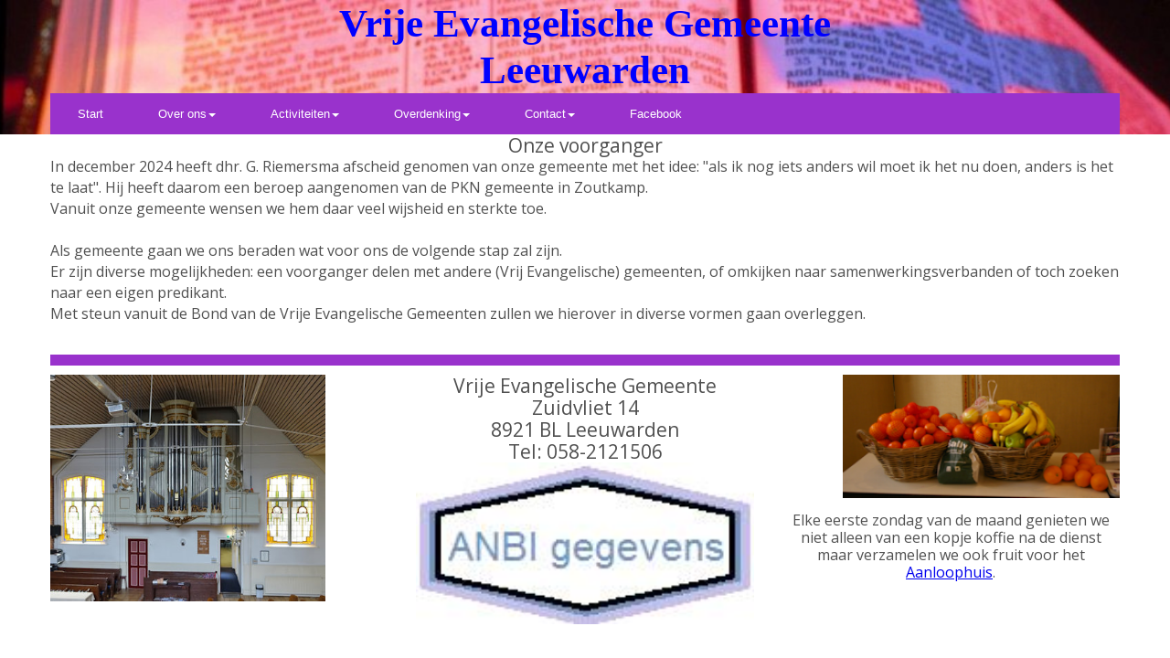

--- FILE ---
content_type: text/html; charset=UTF-8
request_url: https://www.veg-leeuwarden.nl/Voorganger.php
body_size: 10916
content:
<!doctype html>
<html>
<head>
<meta charset="utf-8">
<title>Vrije Evangelische Gemeente Leeuwarden</title>
<meta name="description" content="De Vrije Evangelische Gemeente heeft al sinds 1858 hierin haar eigen plaats in het Leeuwarder kerkelijk landschap. Ze wil een open en gastvrije gemeente zijn. Ze is verbonden met andere kerkgenootschappen in Leeuwarden via de oecumene en met andere Vrije Evangelische Gemeenten in Nederland via de Bond van Vrije Evangelische Gemeenten.
">
<meta name="keywords" content="kerk, vrije evangelische gemeente, christelijk, leeuwarden, protestants, religie, religieus, zending, zendingskerk, zendingsgemeente, zuidvliet, predikant, voorganger, gastvrij, psalmen, gezangen, opwekking, nieuwe liedbundel, bijbel">
<meta name="author" content="H. Wiersma">
<meta name="generator" content="WYSIWYG Web Builder 20 - https://www.wysiwygwebbuilder.com">
<meta name="viewport" content="width=device-width, initial-scale=1.0">
<link href="VegLwd.ico" rel="shortcut icon" type="image/x-icon">
<link href="https://fonts.googleapis.com/css2?family=Open+Sans:wdth,wght@75..100,300..800&400,400&subset=latin&display=swap" rel="stylesheet">
<link href="VegLeeuwarden.css" rel="stylesheet">
<link href="Voorganger.css" rel="stylesheet">
<link rel="stylesheet" href="./../luxcal/css/css_sbar.php">
<script src="./../luxcal/common/toolbox.js"></script>
</head>
<body>
   <div id="container">
   </div>
   <div id="wb_LayoutGrid1">
      <div id="LayoutGrid1">
         <div class="row">
            <div class="col-1">
               <div id="wb_Text1" class="h1">
                  <h1>Vrije Evangelische Gemeente<br>Leeuwarden</h1>
               </div>
               <nav id="wb_ResponsiveMenu1">
                  <label class="toggle" for="ResponsiveMenu1-submenu" id="ResponsiveMenu1-title">Menu<span id="ResponsiveMenu1-icon"><span>&nbsp;</span><span>&nbsp;</span><span>&nbsp;</span></span></label>
                  <input type="checkbox" id="ResponsiveMenu1-submenu">
                  <ul class="ResponsiveMenu1" id="ResponsiveMenu1" role="menu">
                     <li role="menuitem"><a href="./index.php" class="nav-link">Start</a></li>
                     <li role="menuitem">
                        <label for="ResponsiveMenu1-submenu-0" class="toggle">Over&nbsp;ons<span class="arrow-down"></span></label>
                        <a href="javascript:void(0)" class="nav-link">Over&nbsp;ons<span class="arrow-down"></span></a>
                        <input type="checkbox" id="ResponsiveMenu1-submenu-0">
                        <ul role="menu">
                           <li role="menuitem"><a href="./Geschiedenis.php" class="nav-link">Geschiedenis</a></li>
                           <li role="menuitem"><a href="./Voorganger.php" class="nav-link">Voorganger</a></li>
                           <li role="menuitem"><a href="./Orgel.php" class="nav-link">Het&nbsp;orgel</a></li>
                        </ul>
                     </li>
                     <li role="menuitem">
                        <label for="ResponsiveMenu1-submenu-1" class="toggle">Activiteiten<span class="arrow-down"></span></label>
                        <a href="javascript:void(0)" class="nav-link">Activiteiten<span class="arrow-down"></span></a>
                        <input type="checkbox" id="ResponsiveMenu1-submenu-1">
                        <ul role="menu">
                           <li role="menuitem"><a href="./kerkdiensten.php" class="nav-link">Kerkdiensten</a></li>
                           <li role="menuitem"><a href="./VEJO_club.php" class="nav-link">VEJO&nbsp;club</a></li>
                           <li role="menuitem"><a href="./kindernevendienst.php" class="nav-link">Kindernevendienst</a></li>
                           <li role="menuitem"><a href="./gospelkoor.php" class="nav-link">Gospelkoor</a></li>
                           <li role="menuitem"><a href="./vrouwenclub.php" class="nav-link">Middagvrouwenclub</a></li>
                           <li role="menuitem"><a href="./gespreksgroepen.php" class="nav-link">Gespreksgroepen</a></li>
                           <li role="menuitem"><a href="./Tijd_om_te_stralen.php" class="nav-link">Tijd&nbsp;om&nbsp;te&nbsp;stralen</a></li>
                        </ul>
                     </li>
                     <li role="menuitem">
                        <label for="ResponsiveMenu1-submenu-2" class="toggle">Overdenking<span class="arrow-down"></span></label>
                        <a href="javascript:void(0)" class="nav-link">Overdenking<span class="arrow-down"></span></a>
                        <input type="checkbox" id="ResponsiveMenu1-submenu-2">
                        <ul role="menu">
                           <li role="menuitem"><a href="./november.php" class="nav-link">November&nbsp;2025</a></li>
                           <li role="menuitem"><a href="./oktober.php" class="nav-link">Oktober&nbsp;2025</a></li>
                           <li role="menuitem"><a href="./september.php" class="nav-link">september&nbsp;2025</a></li>
                           <li role="menuitem"><a href="./juli.php" class="nav-link">Juli/augustus&nbsp;2025</a></li>
                           <li role="menuitem"><a href="./juni.php" class="nav-link">Juni&nbsp;2025</a></li>
                           <li role="menuitem"><a href="./mei.php" class="nav-link">Mei&nbsp;2025</a></li>
                           <li role="menuitem"><a href="./april.php" class="nav-link">April&nbsp;2025</a></li>
                           <li role="menuitem"><a href="./maart.php" class="nav-link">Maart&nbsp;2025</a></li>
                           <li role="menuitem"><a href="./februari.php" class="nav-link">Februari&nbsp;2025</a></li>
                           <li role="menuitem"><a href="./januari.php" class="nav-link">Januari&nbsp;2025</a></li>
                           <li role="menuitem"><a href="./december.php" class="nav-link">December&nbsp;2024</a></li>
                        </ul>
                     </li>
                     <li role="menuitem">
                        <label for="ResponsiveMenu1-submenu-3" class="toggle">Contact<span class="arrow-down"></span></label>
                        <a href="javascript:void(0)" class="nav-link">Contact<span class="arrow-down"></span></a>
                        <input type="checkbox" id="ResponsiveMenu1-submenu-3">
                        <ul role="menu">
                           <li role="menuitem"><a href="./secretaris.php" class="nav-link">Secretaris</a></li>
                           <li role="menuitem"><a href="./penningmeester.php" class="nav-link">Penningmeester</a></li>
                           <li role="menuitem"><a href="./contactvoorganger.php" class="nav-link">Voorganger</a></li>
                           <li role="menuitem"><a href="./ledenadministratie.php" class="nav-link">Ledenadministratie</a></li>
                           <li role="menuitem"><a href="./beheerder.php" class="nav-link">Beheerder</a></li>
                           <li role="menuitem"><a href="./route.html" title="Route naar de kerk" class="nav-link">Route</a></li>
                           <li role="menuitem"><a href="https://veg-leeuwarden.nl/luxcal/" class="nav-link">Planner&nbsp;(log&nbsp;in)</a></li>
                        </ul>
                     </li>
                     <li role="menuitem"><a href="https://www.facebook.com/vegleeuwarden/" class="nav-link">Facebook</a></li>
                  </ul>
               </nav>
            </div>
         </div>
      </div>
   </div>
   <div id="wb_LayoutGrid3">
      <div id="LayoutGrid3">
         <div class="row">
            <div class="col-1">
               <div id="wb_Text4" class="Groot_C">
                  <span class="Groot_C">Onze voorganger</span>
               </div>
            </div>
         </div>
      </div>
   </div>
   <div id="wb_LayoutGrid4">
      <div id="LayoutGrid4">
         <div class="row">
            <div class="col-1">
               <div id="wb_Text5" class="Standaard_L">
                  <p><span class="Standaard_L">In december 2024 heeft dhr. G. Riemersma afscheid genomen van onze gemeente met het idee: "als ik nog iets anders wil moet ik het nu doen, anders is het te laat". Hij heeft daarom een beroep aangenomen van de PKN gemeente in Zoutkamp.</span></p>
                  <p><span class="Standaard_L">Vanuit onze gemeente wensen we hem daar veel wijsheid en sterkte toe.</span></p>
                  <br>
                  <p><span class="Standaard_L">Als gemeente gaan we ons beraden wat voor ons de volgende stap zal zijn.</span></p>
                  <p><span class="Standaard_L">Er zijn diverse mogelijkheden: een voorganger delen met andere (Vrij Evangelische) gemeenten, of omkijken naar samenwerkingsverbanden of toch zoeken naar een eigen predikant.</span></p>
                  <p><span class="Standaard_L">Met steun vanuit de Bond van de Vrije Evangelische Gemeenten zullen we hierover in diverse vormen gaan overleggen.</span></p>
                  <br>
               </div>
            </div>
         </div>
      </div>
   </div>
   <div id="wb_Divider1">
      <div id="Divider1-overlay"></div>
      <div id="Divider1">
         <div class="row">
            <div class="col-1">
               <hr id="DividerLine1">
            </div>
         </div>
      </div>
   </div>
   <div id="wb_LayoutGrid2">
      <div id="LayoutGrid2">
         <div class="row">
            <div class="col-1">
               <div id="wb_Image2">
                  <img src="images/Front vanaf de galerij c.jpg" id="Image2" alt="" width="301" height="248">
               </div>
            </div>
            <div class="col-2">
               <div id="wb_Text3">
                  <span class="Groot_C">Vrije Evangelische Gemeente<br>Zuidvliet 14<br>8921 BL Leeuwarden<br>Tel: 058-2121506</span>
               </div>
               <div id="wb_Image4">
                  <a href="./2024-ANBI-transparantie-gegevens-VEGemeente-Leeuwarden.pdf"><img src="images/hl3mda7lop.jpg" id="Image4" alt="" width="303" height="145"></a>
               </div>
            </div>
            <div class="col-3">
               <div id="wb_Image3">
                  <img src="images/Fruit.png" id="Image3" alt="" width="303" height="135">
               </div>
               <div id="wb_Text2">
                  <span style="color:#000000;font-family:'MS Sans Serif';font-size:13px;"><br></span><span class="Standaard_C">Elke eerste zondag van de maand genieten we niet alleen van een kopje koffie na de dienst maar verzamelen we ook fruit voor het <a href="https://aanloophuisleeuwarden.nl/" target="_blank">Aanloophuis</a>.</span>
               </div>
            </div>
         </div>
      </div>
   </div>
</body>
</html>

--- FILE ---
content_type: text/css
request_url: https://www.veg-leeuwarden.nl/VegLeeuwarden.css
body_size: 19993
content:
h1, .h1
{
   font-family: Georgia;
   font-weight: bold;
   font-size: 43px;
   text-align: center;
   text-decoration: none;
   color: #0000FF;
   --color: #0000FF;
   background-color: transparent;
   margin: 20px 0 10px 0;
   padding: 0 0 0 0;
   display: inline;
}
h2, .h2
{
   font-family: Arial;
   font-weight: bold;
   font-size: 27px;
   text-decoration: none;
   color: #000000;
   --color: #000000;
   background-color: transparent;
   margin: 0 0 0 0;
   padding: 0 0 0 0;
   display: inline;
}
h3, .h3
{
   font-family: Arial;
   font-weight: bold;
   font-size: 24px;
   text-decoration: none;
   color: #000000;
   --color: #000000;
   background-color: transparent;
   margin: 0 0 0 0;
   padding: 0 0 0 0;
   display: inline;
}
h4, .h4
{
   font-family: Arial;
   font-weight: bold;
   font-size: 21px;
   font-style: italic;
   text-decoration: none;
   color: #000000;
   --color: #000000;
   background-color: transparent;
   margin: 0 0 0 0;
   padding: 0 0 0 0;
   display: inline;
}
h5, .h5
{
   font-family: Arial;
   font-weight: bold;
   font-size: 19px;
   text-decoration: none;
   color: #000000;
   --color: #000000;
   background-color: transparent;
   margin: 0 0 0 0;
   padding: 0 0 0 0;
   display: inline;
}
h6, .h6
{
   font-family: Arial;
   font-weight: bold;
   font-size: 16px;
   text-decoration: none;
   color: #000000;
   --color: #000000;
   background-color: transparent;
   margin: 0 0 0 0;
   padding: 0 0 0 0;
   display: inline;
}
.CustomStyle
{
   font-family: "Courier New";
   font-weight: bold;
   font-size: 16px;
   text-decoration: none;
   color: #2E74B5;
   --color: #2E74B5;
   background-color: transparent;
}
.Standaard_L
{
   font-family: "Open Sans";
   font-weight: 400;
   font-weight: 400;
   font-weight: normal;
   font-size: 16px;
   font-style: normal;
   text-align: left;
   text-decoration: none;
   color: #505050;
   --color: #505050;
   background-color: transparent;
}
.Standaard_C
{
   font-family: "Open Sans";
   font-weight: 400;
   font-weight: 400;
   font-weight: normal;
   font-size: 16px;
   font-style: normal;
   text-align: center;
   text-decoration: none;
   color: #505050;
   --color: #505050;
   background-color: transparent;
}
.Standaard_R
{
   font-family: "Open Sans";
   font-weight: 400;
   font-weight: 400;
   font-weight: normal;
   font-size: 16px;
   font-style: normal;
   text-align: right;
   text-decoration: none;
   color: #505050;
   --color: #505050;
   background-color: transparent;
}
.Groot_L
{
   font-family: "Open Sans";
   font-weight: 400;
   font-weight: 400;
   font-weight: 400;
   font-size: 21px;
   text-align: left;
   text-decoration: none;
   color: #505050;
   --color: #505050;
   background-color: transparent;
}
.Groot_C
{
   font-family: "Open Sans";
   font-weight: 400;
   font-weight: 400;
   font-weight: 400;
   font-size: 21px;
   text-align: center;
   text-decoration: none;
   color: #505050;
   --color: #505050;
   background-color: transparent;
}
.Groot_R
{
   font-family: "Open Sans";
   font-weight: 400;
   font-weight: 400;
   font-weight: 400;
   font-size: 21px;
   text-align: right;
   text-decoration: none;
   color: #505050;
   --color: #505050;
   background-color: transparent;
}
.Standaard_LB
{
   font-family: "Open Sans";
   font-weight: 400;
   font-weight: 400;
   font-weight: 400;
   font-size: 16px;
   text-align: left;
   text-decoration: none;
   color: #505050;
   --color: #505050;
   background-color: transparent;
}
.Standaard_CB
{
   font-family: "Open Sans";
   font-weight: 400;
   font-weight: 400;
   font-weight: 400;
   font-size: 16px;
   text-align: center;
   text-decoration: none;
   color: #505050;
   --color: #505050;
   background-color: transparent;
}
.Standaard_RB
{
   font-family: "Open Sans";
   font-weight: 400;
   font-weight: 400;
   font-weight: 400;
   font-size: 16px;
   text-align: right;
   text-decoration: none;
   color: #505050;
   --color: #505050;
   background-color: transparent;
}
.Standaard_LI
{
   font-family: "Open Sans";
   font-weight: 400;
   font-weight: 400;
   font-weight: normal;
   font-size: 16px;
   font-style: italic;
   text-align: left;
   text-decoration: none;
   color: #505050;
   --color: #505050;
   background-color: transparent;
}
.Standaard_CI
{
   font-family: "Open Sans";
   font-weight: 400;
   font-weight: 400;
   font-weight: normal;
   font-size: 16px;
   font-style: italic;
   text-align: center;
   text-decoration: none;
   color: #505050;
   --color: #505050;
   background-color: transparent;
}
.Standaard_RI
{
   font-family: "Open Sans";
   font-weight: 400;
   font-weight: 400;
   font-weight: normal;
   font-size: 16px;
   font-style: italic;
   text-align: right;
   text-decoration: none;
   color: #505050;
   --color: #505050;
   background-color: transparent;
}
.Knop_formulier
{
   font-family: "Open Sans";
   font-weight: 400;
   font-weight: 400;
   font-weight: normal;
   font-size: 16px;
   font-style: normal;
   text-align: center;
   text-decoration: none;
   color: #FFC0CB;
   --color: #FFC0CB;
   background-color: #9932CC;
   --background-color: rgba(153,50,204,1.00);
   border: 3px solid #9932CC;
   --border-color: #9932CC;
   border-radius: 5px;
}
.formtekst
{
   font-family: "Open Sans";
   font-weight: 400;
   font-weight: 400;
   font-weight: normal;
   font-size: 16px;
   font-style: normal;
   text-align: left;
   text-decoration: none;
   color: #505050;
   --color: #505050;
   background-color: #FFFFFF;
   --background-color: rgba(255,255,255,1.00);
   border: 1px solid #BA55D3;
   --border-color: #BA55D3;
   border-radius: 2px;
}
.Woonkamer
{
   font-family: Arial;
   font-weight: bold;
   font-size: 27px;
   text-align: center;
   text-decoration: none;
   color: #FFA500;
   --color: #FFA500;
   background-color: transparent;
}
@media only screen and (min-width: 800px) and (max-width: 999px)
{
h1, .h1
{
   font-family: Georgia;
   font-weight: bold;
   font-size: 29px;
   text-align: center;
   text-decoration: none;
   color: #0000FF;
   --color: #0000FF;
   background-color: transparent;
   margin: 20px 0 10px 0;
   padding: 0 0 0 0;
   display: inline;
}
.Standaard_L
{
   font-family: "Open Sans";
   font-weight: 400;
   font-weight: 400;
   font-weight: normal;
   font-size: 15px;
   font-style: normal;
   text-align: left;
   text-decoration: none;
   color: #505050;
   --color: #505050;
   background-color: transparent;
}
.Standaard_C
{
   font-family: "Open Sans";
   font-weight: 400;
   font-weight: 400;
   font-weight: normal;
   font-size: 15px;
   font-style: normal;
   text-align: center;
   text-decoration: none;
   color: #505050;
   --color: #505050;
   background-color: transparent;
}
.Standaard_R
{
   font-family: "Open Sans";
   font-weight: 400;
   font-weight: 400;
   font-weight: normal;
   font-size: 15px;
   font-style: normal;
   text-align: right;
   text-decoration: none;
   color: #505050;
   --color: #505050;
   background-color: transparent;
}
.Groot_L
{
   font-family: "Open Sans";
   font-weight: 400;
   font-weight: 400;
   font-weight: 400;
   font-size: 19px;
   text-align: left;
   text-decoration: none;
   color: #505050;
   --color: #505050;
   background-color: transparent;
}
.Groot_C
{
   font-family: "Open Sans";
   font-weight: 400;
   font-weight: 400;
   font-weight: 400;
   font-size: 19px;
   text-align: center;
   text-decoration: none;
   color: #505050;
   --color: #505050;
   background-color: transparent;
}
.Groot_R
{
   font-family: "Open Sans";
   font-weight: 400;
   font-weight: 400;
   font-weight: 400;
   font-size: 19px;
   text-align: right;
   text-decoration: none;
   color: #505050;
   --color: #505050;
   background-color: transparent;
}
.Standaard_LB
{
   font-family: "Open Sans";
   font-weight: 400;
   font-weight: 400;
   font-weight: 400;
   font-size: 15px;
   text-align: left;
   text-decoration: none;
   color: #505050;
   --color: #505050;
   background-color: transparent;
}
.Standaard_CB
{
   font-family: "Open Sans";
   font-weight: 400;
   font-weight: 400;
   font-weight: 400;
   font-size: 15px;
   text-align: center;
   text-decoration: none;
   color: #505050;
   --color: #505050;
   background-color: transparent;
}
.Standaard_RB
{
   font-family: "Open Sans";
   font-weight: 400;
   font-weight: 400;
   font-weight: 400;
   font-size: 15px;
   text-align: right;
   text-decoration: none;
   color: #505050;
   --color: #505050;
   background-color: transparent;
}
.Standaard_LI
{
   font-family: "Open Sans";
   font-weight: 400;
   font-weight: 400;
   font-weight: normal;
   font-size: 15px;
   font-style: italic;
   text-align: left;
   text-decoration: none;
   color: #505050;
   --color: #505050;
   background-color: transparent;
}
.Standaard_CI
{
   font-family: "Open Sans";
   font-weight: 400;
   font-weight: 400;
   font-weight: normal;
   font-size: 15px;
   font-style: italic;
   text-align: center;
   text-decoration: none;
   color: #505050;
   --color: #505050;
   background-color: transparent;
}
.Standaard_RI
{
   font-family: "Open Sans";
   font-weight: 400;
   font-weight: 400;
   font-weight: normal;
   font-size: 15px;
   font-style: italic;
   text-align: right;
   text-decoration: none;
   color: #505050;
   --color: #505050;
   background-color: transparent;
}
.Knop_formulier
{
   font-family: "Open Sans";
   font-weight: 400;
   font-weight: 400;
   font-weight: normal;
   font-size: 15px;
   font-style: normal;
   text-align: center;
   text-decoration: none;
   color: #FFC0CB;
   --color: #FFC0CB;
   background-color: #9932CC;
   --background-color: rgba(153,50,204,1.00);
   border: 3px solid #9932CC;
   --border-color: #9932CC;
   border-radius: 5px;
}
.formtekst
{
   font-family: "Open Sans";
   font-weight: 400;
   font-weight: 400;
   font-weight: normal;
   font-size: 15px;
   font-style: normal;
   text-align: left;
   text-decoration: none;
   color: #505050;
   --color: #505050;
   background-color: transparent;
   border: 1px solid #BA55D3;
   --border-color: #BA55D3;
   border-radius: 3px;
}
.Woonkamer
{
   font-family: Arial;
   font-weight: bold;
   font-size: 24px;
   text-align: center;
   text-decoration: none;
   color: #FFA500;
   --color: #FFA500;
   background-color: transparent;
}
}
@media only screen and (min-width: 480px) and (max-width: 799px)
{
h1, .h1
{
   font-family: Georgia;
   font-weight: bold;
   font-size: 21px;
   text-align: center;
   text-decoration: none;
   color: #0000FF;
   --color: #0000FF;
   background-color: transparent;
   margin: 20px 0 10px 0;
   padding: 0 0 0 0;
   display: inline;
}
.Standaard_L
{
   font-family: "Open Sans";
   font-weight: 400;
   font-weight: 400;
   font-weight: normal;
   font-size: 15px;
   font-style: normal;
   text-align: left;
   text-decoration: none;
   color: #505050;
   --color: #505050;
   background-color: transparent;
}
.Standaard_C
{
   font-family: "Open Sans";
   font-weight: 400;
   font-weight: 400;
   font-weight: normal;
   font-size: 15px;
   font-style: normal;
   text-align: center;
   text-decoration: none;
   color: #505050;
   --color: #505050;
   background-color: transparent;
}
.Standaard_R
{
   font-family: "Open Sans";
   font-weight: 400;
   font-weight: 400;
   font-weight: normal;
   font-size: 15px;
   font-style: normal;
   text-align: right;
   text-decoration: none;
   color: #505050;
   --color: #505050;
   background-color: transparent;
}
.Groot_L
{
   font-family: "Open Sans";
   font-weight: 400;
   font-weight: 400;
   font-weight: 400;
   font-size: 19px;
   text-align: left;
   text-decoration: none;
   color: #505050;
   --color: #505050;
   background-color: transparent;
}
.Groot_C
{
   font-family: "Open Sans";
   font-weight: 400;
   font-weight: 400;
   font-weight: 400;
   font-size: 19px;
   text-align: center;
   text-decoration: none;
   color: #505050;
   --color: #505050;
   background-color: transparent;
}
.Groot_R
{
   font-family: "Open Sans";
   font-weight: 400;
   font-weight: 400;
   font-weight: 400;
   font-size: 19px;
   text-align: right;
   text-decoration: none;
   color: #505050;
   --color: #505050;
   background-color: transparent;
}
.Standaard_LB
{
   font-family: "Open Sans";
   font-weight: 400;
   font-weight: 400;
   font-weight: 400;
   font-size: 15px;
   text-align: left;
   text-decoration: none;
   color: #505050;
   --color: #505050;
   background-color: transparent;
}
.Standaard_CB
{
   font-family: "Open Sans";
   font-weight: 400;
   font-weight: 400;
   font-weight: 400;
   font-size: 15px;
   text-align: center;
   text-decoration: none;
   color: #505050;
   --color: #505050;
   background-color: transparent;
}
.Standaard_RB
{
   font-family: "Open Sans";
   font-weight: 400;
   font-weight: 400;
   font-weight: 400;
   font-size: 15px;
   text-align: right;
   text-decoration: none;
   color: #505050;
   --color: #505050;
   background-color: transparent;
}
.Standaard_LI
{
   font-family: "Open Sans";
   font-weight: 400;
   font-weight: 400;
   font-weight: normal;
   font-size: 15px;
   font-style: italic;
   text-align: left;
   text-decoration: none;
   color: #505050;
   --color: #505050;
   background-color: transparent;
}
.Standaard_CI
{
   font-family: "Open Sans";
   font-weight: 400;
   font-weight: 400;
   font-weight: normal;
   font-size: 15px;
   font-style: italic;
   text-align: center;
   text-decoration: none;
   color: #505050;
   --color: #505050;
   background-color: transparent;
}
.Standaard_RI
{
   font-family: "Open Sans";
   font-weight: 400;
   font-weight: 400;
   font-weight: normal;
   font-size: 15px;
   font-style: italic;
   text-align: right;
   text-decoration: none;
   color: #505050;
   --color: #505050;
   background-color: transparent;
}
.Knop_formulier
{
   font-family: "Open Sans";
   font-weight: 400;
   font-weight: 400;
   font-weight: normal;
   font-size: 15px;
   font-style: normal;
   text-align: center;
   text-decoration: none;
   color: #FFC0CB;
   --color: #FFC0CB;
   background-color: #9932CC;
   --background-color: rgba(153,50,204,1.00);
   border-radius: 4px;
}
.formtekst
{
   font-family: "Open Sans";
   font-weight: 400;
   font-weight: 400;
   font-weight: normal;
   font-size: 15px;
   font-style: normal;
   text-align: left;
   text-decoration: none;
   color: #505050;
   --color: #505050;
   background-color: transparent;
   border: 2px solid #BA55D3;
   --border-color: #BA55D3;
   border-radius: 2px;
}
.Woonkamer
{
   font-family: Arial;
   font-weight: bold;
   font-size: 21px;
   text-align: center;
   text-decoration: none;
   color: #FFA500;
   --color: #FFA500;
   background-color: transparent;
}
}
@media only screen and (max-width: 479px)
{
h1, .h1
{
   font-family: Georgia;
   font-weight: bold;
   font-size: 16px;
   text-align: center;
   text-decoration: none;
   color: #0000FF;
   --color: #0000FF;
   background-color: transparent;
   margin: 20px 0 10px 0;
   padding: 0 0 0 0;
   display: inline;
}
.Standaard_L
{
   font-family: "Open Sans";
   font-weight: 400;
   font-weight: 400;
   font-weight: normal;
   font-size: 13px;
   font-style: normal;
   text-align: left;
   text-decoration: none;
   color: #505050;
   --color: #505050;
   background-color: transparent;
}
.Standaard_C
{
   font-family: "Open Sans";
   font-weight: 400;
   font-weight: 400;
   font-weight: normal;
   font-size: 13px;
   font-style: normal;
   text-align: center;
   text-decoration: none;
   color: #505050;
   --color: #505050;
   background-color: transparent;
}
.Standaard_R
{
   font-family: "Open Sans";
   font-weight: 400;
   font-weight: 400;
   font-weight: normal;
   font-size: 13px;
   font-style: normal;
   text-align: right;
   text-decoration: none;
   color: #505050;
   --color: #505050;
   background-color: transparent;
}
.Groot_L
{
   font-family: "Open Sans";
   font-weight: 400;
   font-weight: 400;
   font-weight: 400;
   font-size: 16px;
   text-align: left;
   text-decoration: none;
   color: #505050;
   --color: #505050;
   background-color: transparent;
}
.Groot_C
{
   font-family: "Open Sans";
   font-weight: 400;
   font-weight: 400;
   font-weight: 400;
   font-size: 16px;
   text-align: center;
   text-decoration: none;
   color: #505050;
   --color: #505050;
   background-color: transparent;
}
.Groot_R
{
   font-family: "Open Sans";
   font-weight: 400;
   font-weight: 400;
   font-weight: 400;
   font-size: 16px;
   text-align: right;
   text-decoration: none;
   color: #505050;
   --color: #505050;
   background-color: transparent;
}
.Standaard_LB
{
   font-family: "Open Sans";
   font-weight: 400;
   font-weight: 400;
   font-weight: 400;
   font-size: 13px;
   text-align: left;
   text-decoration: none;
   color: #505050;
   --color: #505050;
   background-color: transparent;
}
.Standaard_CB
{
   font-family: "Open Sans";
   font-weight: 400;
   font-weight: 400;
   font-weight: 400;
   font-size: 13px;
   text-align: center;
   text-decoration: none;
   color: #505050;
   --color: #505050;
   background-color: transparent;
}
.Standaard_RB
{
   font-family: "Open Sans";
   font-weight: 400;
   font-weight: 400;
   font-weight: 400;
   font-size: 13px;
   text-align: right;
   text-decoration: none;
   color: #505050;
   --color: #505050;
   background-color: transparent;
}
.Standaard_LI
{
   font-family: "Open Sans";
   font-weight: 400;
   font-weight: 400;
   font-weight: normal;
   font-size: 13px;
   font-style: italic;
   text-align: left;
   text-decoration: none;
   color: #505050;
   --color: #505050;
   background-color: transparent;
}
.Standaard_CI
{
   font-family: "Open Sans";
   font-weight: 400;
   font-weight: 400;
   font-weight: normal;
   font-size: 13px;
   font-style: italic;
   text-align: center;
   text-decoration: none;
   color: #505050;
   --color: #505050;
   background-color: transparent;
}
.Standaard_RI
{
   font-family: "Open Sans";
   font-weight: 400;
   font-weight: 400;
   font-weight: normal;
   font-size: 13px;
   font-style: italic;
   text-align: right;
   text-decoration: none;
   color: #505050;
   --color: #505050;
   background-color: transparent;
}
.Knop_formulier
{
   font-family: "Open Sans";
   font-weight: 400;
   font-weight: 400;
   font-weight: normal;
   font-size: 13px;
   font-style: normal;
   text-align: center;
   text-decoration: none;
   color: #FFC0CB;
   --color: #FFC0CB;
   background-color: #9932CC;
   --background-color: rgba(153,50,204,1.00);
   border: 2px solid #9932CC;
   --border-color: #9932CC;
   border-radius: 3px;
}
.formtekst
{
   font-family: "Open Sans";
   font-weight: 400;
   font-weight: 400;
   font-weight: normal;
   font-size: 13px;
   font-style: normal;
   text-align: left;
   text-decoration: none;
   color: #505050;
   --color: #505050;
   background-color: transparent;
   border: 1px solid #BA55D3;
   --border-color: #BA55D3;
   border-radius: 1px;
}
.Woonkamer
{
   font-family: Arial;
   font-weight: bold;
   font-size: 19px;
   text-align: center;
   text-decoration: none;
   color: #FFA500;
   --color: #FFA500;
   background-color: transparent;
}
}


--- FILE ---
content_type: text/css
request_url: https://www.veg-leeuwarden.nl/Voorganger.css
body_size: 31456
content:
div#container
{
   width: 1000px;
   position: relative;
   margin: 0 auto 0 auto;
   text-align: left;
}
body
{
   background-color: #FFFFFF;
   color: #4F4F4F;
   font-family: Arial;
   font-weight: normal;
   font-size: 13px;
   line-height: 1.1875;
   margin: 0;
   text-align: center;
}
#wb_LayoutGrid1
{
   clear: both;
   position: relative;
   table-layout: fixed;
   display: table;
   text-align: center;
   width: 100%;
   background-color: transparent;
   background-image: url('images/cropped-bijbel-header.jpg');
   background-repeat: no-repeat;
   background-position: center top;
   background-attachment: scroll;
   background-size: cover;
   border: 0px solid #CCCCCC;
   border-radius: 0px;
   box-sizing: border-box;
   margin: 0;
}
#LayoutGrid1
{
   box-sizing: border-box;
   padding: 0 15px 0 15px;
   margin-right: auto;
   margin-left: auto;
   max-width: 1200px;
}
#LayoutGrid1 > .row
{
   margin-right: -15px;
   margin-left: -15px;
}
#LayoutGrid1 > .row > .col-1
{
   box-sizing: border-box;
   font-size: 0;
   min-height: 1px;
   padding-right: 15px;
   padding-left: 15px;
   position: relative;
}
#LayoutGrid1 > .row > .col-1
{
   float: left;
}
#LayoutGrid1 > .row > .col-1
{
   background-color: transparent;
   background-image: none;
   border: 0px solid #FFFFFF;
   border-radius: 0px;
   width: 100%;
   text-align: center;
}
#LayoutGrid1:before,
#LayoutGrid1:after,
#LayoutGrid1 .row:before,
#LayoutGrid1 .row:after
{
   display: table;
   content: " ";
}
#LayoutGrid1:after,
#LayoutGrid1 .row:after
{
   clear: both;
}
@media (max-width: 480px)
{
#LayoutGrid1 > .row > .col-1
{
   float: none;
   width: 100% !important;
}
}
#wb_Text1 
{
   margin: 0;
}
#wb_Text1 div
{
   text-align: left;
}
#wb_Text1
{
   display: block;
   margin: 0;
   box-sizing: border-box;
   width: 100%;
}
#wb_Text4 
{
   padding: 0;
   margin: 0;
}
#wb_Text4 div
{
   text-align: center;
}
#wb_Text4
{
   display: block;
   margin: 0;
   box-sizing: border-box;
   width: 100%;
}
#wb_Text5 
{
   padding: 0;
   margin: 0;
}
#wb_Text5
{
   color: #505050;
   font-family: "Open Sans";
   font-weight: 400;
   font-size: 16px;
   line-height: 23px;
}
#wb_Text5 p, #wb_Text5 ul
{
   margin: 0;
   padding: 0;
}
#wb_Text5
{
   display: block;
   margin: 0;
   box-sizing: border-box;
   width: 100%;
}
#wb_LayoutGrid3
{
   clear: both;
   position: relative;
   table-layout: fixed;
   display: table;
   text-align: center;
   width: 100%;
   background-color: transparent;
   background-image: none;
   border: 0px solid #CCCCCC;
   border-radius: 0px;
   box-sizing: border-box;
   margin: 0;
}
#LayoutGrid3
{
   box-sizing: border-box;
   padding: 0 15px 0 15px;
   margin-right: auto;
   margin-left: auto;
}
#LayoutGrid3 > .row
{
   margin-right: -15px;
   margin-left: -15px;
}
#LayoutGrid3 > .row > .col-1
{
   box-sizing: border-box;
   font-size: 0;
   min-height: 1px;
   padding-right: 15px;
   padding-left: 15px;
   position: relative;
}
#LayoutGrid3 > .row > .col-1
{
   float: left;
}
#LayoutGrid3 > .row > .col-1
{
   background-color: transparent;
   background-image: none;
   border: 0px solid #FFFFFF;
   border-radius: 0px;
   width: 100%;
   text-align: center;
}
#LayoutGrid3:before,
#LayoutGrid3:after,
#LayoutGrid3 .row:before,
#LayoutGrid3 .row:after
{
   display: table;
   content: " ";
}
#LayoutGrid3:after,
#LayoutGrid3 .row:after
{
   clear: both;
}
@media (max-width: 480px)
{
#LayoutGrid3 > .row > .col-1
{
   float: none;
   width: 100% !important;
}
}
#wb_LayoutGrid4
{
   clear: both;
   position: relative;
   table-layout: fixed;
   display: table;
   text-align: center;
   width: 100%;
   background-color: transparent;
   background-image: none;
   border: 0px solid #CCCCCC;
   border-radius: 0px;
   box-sizing: border-box;
   margin: 0;
}
#LayoutGrid4
{
   box-sizing: border-box;
   padding: 0 15px 0 15px;
   margin-right: auto;
   margin-left: auto;
   max-width: 1200px;
}
#LayoutGrid4 > .row
{
   margin-right: -15px;
   margin-left: -15px;
}
#LayoutGrid4 > .row > .col-1
{
   box-sizing: border-box;
   font-size: 0;
   min-height: 1px;
   padding-right: 15px;
   padding-left: 15px;
   position: relative;
}
#LayoutGrid4 > .row > .col-1
{
   float: left;
}
#LayoutGrid4 > .row > .col-1
{
   background-color: transparent;
   background-image: none;
   border: 0px solid #FFFFFF;
   border-radius: 0px;
   width: 100%;
   text-align: left;
}
#LayoutGrid4:before,
#LayoutGrid4:after,
#LayoutGrid4 .row:before,
#LayoutGrid4 .row:after
{
   display: table;
   content: " ";
}
#LayoutGrid4:after,
#LayoutGrid4 .row:after
{
   clear: both;
}
@media (max-width: 480px)
{
#LayoutGrid4 > .row > .col-1
{
   float: none;
   width: 100% !important;
}
}
#wb_Image2
{
   margin: 0;
   vertical-align: top;
}
#Image2
{
   border: 0px solid #000000;
   border-radius: 0px;
   box-sizing: border-box;
   padding: 0;
   display: inline-block;
   width: 301px;
   height: 248px;
   vertical-align: top;
}
#wb_Image3
{
   margin: 0;
   vertical-align: top;
}
#Image3
{
   border: 0px solid #000000;
   border-radius: 0px;
   box-sizing: border-box;
   padding: 0;
   display: inline-block;
   width: 303px;
   height: 135px;
   vertical-align: top;
}
#wb_Text2 
{
   background-color: transparent;
   background-image: none;
   border: 0px solid #000000;
   border-radius: 0px;
   padding: 0;
   margin: 0;
   text-align: center;
}
#wb_Text2 div
{
   text-align: center;
}
#wb_Text2
{
   display: block;
   margin: 0;
   box-sizing: border-box;
   width: 100%;
}
#wb_Text3 
{
   background-color: transparent;
   background-image: none;
   border: 0px solid #000000;
   border-radius: 0px;
   padding: 0;
   margin: 0;
   text-align: center;
}
#wb_Text3 div
{
   text-align: center;
}
#wb_Text3
{
   display: block;
   margin: 0;
   box-sizing: border-box;
   width: 100%;
}
#wb_ResponsiveMenu1
{
   display: block;
   font-family: Arial;
   font-weight: normal;
   text-align: left;
   width: 100%;
   z-index: 1111 !important;
}
#ResponsiveMenu1
{
   background-color: #9932CC;
   height: 45px;
}
#wb_ResponsiveMenu1 ul
{
   list-style: none;
   margin: 0;
   padding: 0;
   position: relative;
}
#wb_ResponsiveMenu1 ul:after
{
   clear: both;
   content: "";
   display: block;
}
#wb_ResponsiveMenu1 ul li
{
   border-radius: 0;
   display: list-item;
   float: left;
   list-style: none;
   z-index: 9999;
}
#wb_ResponsiveMenu1 ul li i
{
   font-size: 0px;
   width: 0px;
   margin-bottom: 0px;
}
#wb_ResponsiveMenu1 ul li a
{
   background-color: #9932CC;
   color: #FFFFFF;
   font-family: Arial;
   font-weight: normal;
   font-size: 13px;
   font-style: normal;
   text-decoration: none;
   text-transform: none;
   padding: 15px 30px 15px 30px;
   text-align: center;
}
#wb_ResponsiveMenu1 > ul > li > a 
{
   height: 15px;
}
.ResponsiveMenu1 a 
{
   display: block;
}
#wb_ResponsiveMenu1 li:hover > a, #wb_ResponsiveMenu1 li .active
{
   background-color: #DDA0DD;
   color: #9932CC;
}
#wb_ResponsiveMenu1 ul ul
{
   display: none;
   position: absolute;
   top: 45px;
}
#wb_ResponsiveMenu1 ul li:hover > ul
{
   display: list-item;
}
#wb_ResponsiveMenu1 ul ul li 
{
   float: none;
   position: relative;
   width: 173px;
}
#wb_ResponsiveMenu1 ul ul li a
{
   background-color: #BA55D3;
   border: 0px solid #BA55D3;
   color: #FFFFFF;
}
#wb_ResponsiveMenu1 ul ul li:hover > a, #wb_ResponsiveMenu1 ul ul li .active
{
   background-color: #FFC0CB;
   color: #BA55D3;
}
#wb_ResponsiveMenu1 ul ul li i 
{
   margin-right: 0px;
   vertical-align: middle;
}
#wb_ResponsiveMenu1 ul ul li a 
{
   padding-top: 15px;
   padding-right: 20px;
   padding-bottom: 15px;
   text-align: left;
   vertical-align: middle;
}
#wb_ResponsiveMenu1 ul ul ul li 
{
   left: 173px;
   position: relative;
   top: -45px;
}
#wb_ResponsiveMenu1 .arrow-down 
{
   display: inline-block;
   width: 0;
   height: 0;
   margin-left: 2px;
   vertical-align: middle;
   border-top: 4px solid #FFFFFF;
   border-right: 4px solid transparent;
   border-left: 4px solid transparent;
   border-bottom: 0 dotted;
}
#wb_ResponsiveMenu1 .arrow-left 
{
   display: inline-block;
   width: 0;
   height: 0;
   margin-left: 2px;
   vertical-align: middle;
   border-left: 4px solid #FFFFFF;
   border-top: 4px solid transparent;
   border-bottom: 4px solid transparent;
   border-right: 0 dotted;
}
#wb_ResponsiveMenu1 li:hover > a .arrow-down, #wb_ResponsiveMenu1 li .active .arrow-down
{ 
   border-top-color: #9932CC;
}
#wb_ResponsiveMenu1 ul ul li:hover > a .arrow-left, #wb_ResponsiveMenu1 ul ul li .active .arrow-left
{ 
   border-left-color: #BA55D3;
}
#wb_ResponsiveMenu1 .toggle,[id^=ResponsiveMenu1-submenu]
{
   display: none;
}
@media all and (max-width:768px) 
{
#wb_ResponsiveMenu1
{
   margin: 0;
   text-align: left;
}
#wb_ResponsiveMenu1 ul li a, #wb_ResponsiveMenu1 .toggle
{
   font-size: 13px;
   font-weight: normal;
   font-style: normal;
   text-decoration: none;
   text-transform: none;
   padding: 15px 20px 15px 20px;
}
#wb_ResponsiveMenu1 .toggle + a
{
   display: none !important;
}
.ResponsiveMenu1 
{
   display: none;
   z-index: 9999;
}
#ResponsiveMenu1 
{
   background-color: transparent;
}
#wb_ResponsiveMenu1 > ul > li > a 
{
   height: auto !important;
   margin: 0;
}
#wb_ResponsiveMenu1 .toggle 
{
   display: block;
   background-color: #9932CC;
   color: #FFFFFF;
   padding: 0 20px 0 20px;
   line-height: 46px;
   text-decoration: none;
   border: none;
   position: relative;
}
#wb_ResponsiveMenu1 .toggle:hover
{
   background-color: #DDA0DD;
   color: #9932CC;
}
[id^=ResponsiveMenu1-submenu]:checked + ul 
{
   display: block !important;
}
#ResponsiveMenu1-title
{
   height: 45px !important;
   line-height: 45px !important;
   text-align: center;
}
#wb_ResponsiveMenu1 ul li 
{
   display: block;
   width: 100% !important;
   text-align: left;
}
#wb_ResponsiveMenu1 ul ul .toggle,
#wb_ResponsiveMenu1 ul ul a 
{
   padding: 0 40px;
}
#wb_ResponsiveMenu1 a:hover,
#wb_ResponsiveMenu1 ul ul ul a 
{
   background-color: #BA55D3;
   color: #FFFFFF;
}
#wb_ResponsiveMenu1 ul li ul li .toggle,
#wb_ResponsiveMenu1 ul ul a 
{
   background-color: #BA55D3;
   color: #FFFFFF;
}
#wb_ResponsiveMenu1 ul ul ul a 
{
   padding: 15px 20px 15px 60px;
}
#wb_ResponsiveMenu1 ul li a 
{
   text-align: left;
}
#wb_ResponsiveMenu1 ul li a br 
{
   display: none;
}
#wb_ResponsiveMenu1 ul li i 
{
   margin-right: 0px;
}
#wb_ResponsiveMenu1 ul ul 
{
   float: none;
   position: static;
}
#wb_ResponsiveMenu1 ul ul li:hover > ul,
#wb_ResponsiveMenu1 ul li:hover > ul 
{
   display: none;
}
#wb_ResponsiveMenu1 ul ul li 
{
   display: block;
   width: 100%;
}
#wb_ResponsiveMenu1 ul ul ul li 
{
   position: static;
}
#ResponsiveMenu1-icon 
{
   display: block;
   position: absolute;
   left: 30px;
   top: 10px;
   user-select: none;
}
#ResponsiveMenu1-icon span 
{
   display: block;
   margin-top: 4px;
   height: 2px;
   background-color: #FFFFFF;
   color: #FFFFFF;
   width: 24px;
}
#wb_ResponsiveMenu1 ul li ul li .toggle:hover
{
   background-color: #FFC0CB;
   color: #BA55D3;
}
#wb_ResponsiveMenu1 .toggle .arrow-down 
{
   border-top-color: #FFFFFF;
}
#wb_ResponsiveMenu1 .toggle:hover .arrow-down, #wb_ResponsiveMenu1 li .active .arrow-down
{
   border-top-color: #9932CC;
}
#wb_ResponsiveMenu1 ul li ul li .toggle .arrow-down 
{
   border-top-color: #FFFFFF;
}
#wb_ResponsiveMenu1 ul li ul li .toggle:hover .arrow-down, #wb_ResponsiveMenu1 ul li ul li .active .arrow-down
{
   border-top-color: #BA55D3;
}
}
#wb_Divider1
{
   clear: both;
   position: relative;
   table-layout: fixed;
   display: table;
   text-align: center;
   width: 100%;
   background-color: rgba(255,255,255,0.39);
   background-image: none;
   border: 0px solid #CCCCCC;
   border-radius: 0px;
   box-sizing: border-box;
   margin: 0;
   margin-right: auto;
   margin-left: auto;
   max-width: 1200px;
}
#Divider1
{
   box-sizing: border-box;
   padding: 10px 15px 10px 15px;
   margin-right: auto;
   margin-left: auto;
}
#Divider1 > .row
{
   margin-right: -15px;
   margin-left: -15px;
}
#Divider1 > .row > .col-1
{
   box-sizing: border-box;
   font-size: 0;
   min-height: 1px;
   padding-right: 15px;
   padding-left: 15px;
   position: relative;
}
#Divider1 > .row > .col-1
{
   float: left;
}
#Divider1 > .row > .col-1
{
   background-color: transparent;
   background-image: none;
   border: 0px solid #FFFFFF;
   border-radius: 0px;
   width: 100%;
   text-align: center;
}
#Divider1:before,
#Divider1:after,
#Divider1 .row:before,
#Divider1 .row:after
{
   display: table;
   content: " ";
}
#Divider1:after,
#Divider1 .row:after
{
   clear: both;
}
@media (max-width: 480px)
{
#Divider1 > .row > .col-1
{
   float: none;
   width: 100%;
}
}
#wb_LayoutGrid2
{
   clear: both;
   position: relative;
   table-layout: fixed;
   display: table;
   text-align: center;
   width: 100%;
   background-color: transparent;
   background-image: none;
   border: 0px solid #CCCCCC;
   border-radius: 0px;
   box-sizing: border-box;
   margin: 0;
}
#LayoutGrid2
{
   box-sizing: border-box;
   padding: 0 15px 0 15px;
   margin-right: auto;
   margin-left: auto;
   max-width: 1200px;
}
#LayoutGrid2 > .row
{
   margin-right: -15px;
   margin-left: -15px;
}
#LayoutGrid2 > .row > .col-1, #LayoutGrid2 > .row > .col-2, #LayoutGrid2 > .row > .col-3
{
   box-sizing: border-box;
   font-size: 0;
   min-height: 1px;
   padding-right: 15px;
   padding-left: 15px;
   position: relative;
}
#LayoutGrid2 > .row > .col-1, #LayoutGrid2 > .row > .col-2, #LayoutGrid2 > .row > .col-3
{
   float: left;
}
#LayoutGrid2 > .row > .col-1
{
   background-color: transparent;
   background-image: none;
   border: 0px solid #FFFFFF;
   border-radius: 0px;
   width: 33.33333333%;
   text-align: left;
}
#LayoutGrid2 > .row > .col-2
{
   background-color: transparent;
   background-image: none;
   border: 0px solid #FFFFFF;
   border-radius: 0px;
   width: 33.33333333%;
   text-align: center;
}
#LayoutGrid2 > .row > .col-3
{
   background-color: transparent;
   background-image: none;
   border: 0px solid #FFFFFF;
   border-radius: 0px;
   width: 33.33333333%;
   text-align: right;
}
#LayoutGrid2:before,
#LayoutGrid2:after,
#LayoutGrid2 .row:before,
#LayoutGrid2 .row:after
{
   display: table;
   content: " ";
}
#LayoutGrid2:after,
#LayoutGrid2 .row:after
{
   clear: both;
}
@media (max-width: 480px)
{
#LayoutGrid2 > .row > .col-1, #LayoutGrid2 > .row > .col-2, #LayoutGrid2 > .row > .col-3
{
   float: none;
   width: 100% !important;
}
}
#DividerLine1
{
   border-color: #9932CC;
   border-style: solid;
   border-bottom-width: 12px;
   border-top: 0;
   border-left: 0;
   border-right: 0;
   height: 0 !important;
   line-height: 0 !important;
   margin: 0;
   padding: 0;
}
#wb_Image4
{
   margin: 0;
   vertical-align: top;
}
#Image4
{
   border: 0px solid #000000;
   border-radius: 0px;
   box-sizing: border-box;
   padding: 0;
   display: block;
   width: 100%;
   height: auto;
   max-width: 800px;
   margin-left: auto;
   margin-right: auto;
   vertical-align: top;
}
#wb_ResponsiveMenu1
{
   display: block;
   width: 100%;
   z-index: 1;
}
#wb_Image2
{
   display: inline-block;
   width: 301px;
   height: 248px;
   z-index: 5;
}
#wb_Image3
{
   display: inline-block;
   width: 303px;
   height: 135px;
   z-index: 8;
}
#wb_Image4
{
   display: block;
   width: 100%;
   height: auto;
   z-index: 7;
}
#DividerLine1
{
   display: block;
   width: 100%;
   z-index: 4;
}
@media only screen and (min-width: 800px) and (max-width: 999px)
{
div#container
{
   width: 800px;
}
body
{
   background-color: #FFFFFF;
   background-image: none;
}
#wb_LayoutGrid1
{
   visibility: visible;
   display: table;
}
#wb_LayoutGrid1
{
   height: auto;
   margin-top: 0px;
   margin-bottom: 0px;
}
#LayoutGrid1
{
   height: auto;
   padding: 0 15px 0 15px;
}
#LayoutGrid1 .row
{
   margin-right: -15px;
   margin-left: -15px;
}
#LayoutGrid1 > .row > .col-1
{
   padding-right: 15px;
   padding-left: 15px;
}
#LayoutGrid1 > .row > .col-1
{
   display: block;
   width: 100%;
   border: 0px solid #FFFFFF;
   border-radius: 0px;
   text-align: left;
}
#wb_Text1
{
   visibility: visible;
   display: block;
}
#wb_Text1
{
   margin: 0;
   padding: 0;
}
#wb_Text4
{
   visibility: visible;
   display: block;
}
#wb_Text4
{
   margin: 0;
   padding: 0;
}
#wb_Text5
{
   visibility: visible;
   display: block;
}
#wb_Text5
{
   margin: 0;
   padding: 0;
}
#wb_LayoutGrid3
{
   visibility: visible;
   display: table;
}
#wb_LayoutGrid3
{
   height: auto;
   margin-top: 0px;
   margin-bottom: 0px;
}
#LayoutGrid3
{
   height: auto;
   padding: 0 15px 0 15px;
}
#LayoutGrid3 .row
{
   margin-right: -15px;
   margin-left: -15px;
}
#LayoutGrid3 > .row > .col-1
{
   padding-right: 15px;
   padding-left: 15px;
}
#LayoutGrid3 > .row > .col-1
{
   display: block;
   width: 100%;
   border: 0px solid #FFFFFF;
   border-radius: 0px;
   text-align: left;
}
#wb_LayoutGrid4
{
   visibility: visible;
   display: table;
}
#wb_LayoutGrid4
{
   height: auto;
   margin-top: 0px;
   margin-bottom: 0px;
}
#LayoutGrid4
{
   height: auto;
   padding: 0 15px 0 15px;
}
#LayoutGrid4 .row
{
   margin-right: -15px;
   margin-left: -15px;
}
#LayoutGrid4 > .row > .col-1
{
   padding-right: 15px;
   padding-left: 15px;
}
#LayoutGrid4 > .row > .col-1
{
   display: block;
   width: 100%;
   border: 0px solid #FFFFFF;
   border-radius: 0px;
   text-align: left;
}
#wb_Image2
{
   width: 236px;
   height: 194px;
   visibility: visible;
   display: inline-block;
   margin: 0;
   padding: 0;
}
#Image2
{
   width: 236px;
   height: 194px;
}
#wb_Image3
{
   width: 236px;
   height: 105px;
   visibility: visible;
   display: inline-block;
   margin: 0;
   padding: 0;
}
#Image3
{
   width: 236px;
   height: 105px;
}
#wb_Text2
{
   visibility: visible;
   display: block;
}
#wb_Text2
{
   margin: 0;
   padding: 0;
}
#wb_Text3
{
   visibility: visible;
   display: block;
}
#wb_Text3
{
   margin: 0;
   padding: 0;
}
#wb_ResponsiveMenu1
{
   width: 100%;
   visibility: visible;
   display: block;
   margin: 0;
   text-align: left;
}
#wb_ResponsiveMenu1 ul li a
{
   font-weight: normal;
   font-size: 13px;
   text-decoration: none;
}
#wb_ResponsiveMenu1 ul li a, #wb_ResponsiveMenu1 .toggle
{
   font-weight: normal;
   font-size: 13px;
}
#ResponsiveMenu1
{
   height: 42px;
}
#wb_ResponsiveMenu1 ul ul
{
   top: 42px;
}
#wb_ResponsiveMenu1 ul ul ul li
{
   left: 173px;
   top: -42px;
}
#wb_ResponsiveMenu1 > ul > li > a
{
   height: 12px;
}
#wb_ResponsiveMenu1 ul ul li
{
   width: 173px;
}
#wb_Divider1
{
   visibility: visible;
   display: table;
}
#wb_Divider1
{
   height: auto;
   margin-top: 0px;
   margin-bottom: 0px;
}
#Divider1
{
   height: auto;
   padding: 10px 15px 10px 15px;
}
#Divider1 .row
{
   margin-right: -15px;
   margin-left: -15px;
}
#Divider1 > .row > .col-1
{
   padding-right: 15px;
   padding-left: 15px;
}
#Divider1 > .row > .col-1
{
   display: block;
   width: 100%;
   border: 0px solid #FFFFFF;
   border-radius: 0px;
   text-align: center;
}
#wb_LayoutGrid2
{
   visibility: visible;
   display: table;
}
#wb_LayoutGrid2
{
   height: auto;
   margin-top: 0px;
   margin-bottom: 0px;
}
#LayoutGrid2
{
   height: auto;
   padding: 0 15px 0 15px;
}
#LayoutGrid2 .row
{
   margin-right: -15px;
   margin-left: -15px;
}
#LayoutGrid2 > .row > .col-1, #LayoutGrid2 > .row > .col-2, #LayoutGrid2 > .row > .col-3
{
   padding-right: 15px;
   padding-left: 15px;
}
#LayoutGrid2 > .row > .col-1
{
   display: block;
   width: 33.33333333%;
   border: 0px solid #FFFFFF;
   border-radius: 0px;
   text-align: left;
}
#LayoutGrid2 > .row > .col-2
{
   display: block;
   width: 33.33333333%;
   border: 0px solid #FFFFFF;
   border-radius: 0px;
   text-align: center;
}
#LayoutGrid2 > .row > .col-3
{
   display: block;
   width: 33.33333333%;
   border: 0px solid #FFFFFF;
   border-radius: 0px;
   text-align: right;
}
#DividerLine1
{
   width: 100%;
   height: 12px;
   visibility: visible;
   display: block;
   margin: 0;
}
#DividerLine1
{
   border-color: #9932CC;
   border-bottom-width: 12px;
}
#wb_Image4
{
   width: 100%;
   visibility: visible;
   display: block;
   margin: 0;
   padding: 0;
}
#Image4
{
   margin-left: auto;
   margin-right: auto;
}
}
@media only screen and (min-width: 480px) and (max-width: 799px)
{
div#container
{
   width: 480px;
}
body
{
   background-color: #FFFFFF;
   background-image: none;
}
#wb_LayoutGrid1
{
   visibility: visible;
   display: table;
}
#wb_LayoutGrid1
{
   height: auto;
   margin-top: 0px;
   margin-bottom: 0px;
}
#LayoutGrid1
{
   height: auto;
   padding: 0 15px 0 15px;
}
#LayoutGrid1 .row
{
   margin-right: -15px;
   margin-left: -15px;
}
#LayoutGrid1 > .row > .col-1
{
   padding-right: 15px;
   padding-left: 15px;
}
#LayoutGrid1 > .row > .col-1
{
   display: block;
   width: 100%;
   border: 0px solid #FFFFFF;
   border-radius: 0px;
   text-align: left;
}
#wb_Text1
{
   visibility: visible;
   display: block;
}
#wb_Text1
{
   margin: 0;
   padding: 0;
}
#wb_Text4
{
   visibility: visible;
   display: block;
}
#wb_Text4
{
   margin: 0;
   padding: 0;
}
#wb_Text5
{
   visibility: visible;
   display: block;
}
#wb_Text5
{
   margin: 0;
   padding: 0;
}
#wb_LayoutGrid3
{
   visibility: visible;
   display: table;
}
#wb_LayoutGrid3
{
   height: auto;
   margin-top: 0px;
   margin-bottom: 0px;
}
#LayoutGrid3
{
   height: auto;
   padding: 0 15px 0 15px;
}
#LayoutGrid3 .row
{
   margin-right: -15px;
   margin-left: -15px;
}
#LayoutGrid3 > .row > .col-1
{
   padding-right: 15px;
   padding-left: 15px;
}
#LayoutGrid3 > .row > .col-1
{
   display: block;
   width: 100%;
   border: 0px solid #FFFFFF;
   border-radius: 0px;
   text-align: left;
}
#wb_LayoutGrid4
{
   visibility: visible;
   display: table;
}
#wb_LayoutGrid4
{
   height: auto;
   margin-top: 0px;
   margin-bottom: 0px;
}
#LayoutGrid4
{
   height: auto;
   padding: 0 15px 0 15px;
}
#LayoutGrid4 .row
{
   margin-right: -15px;
   margin-left: -15px;
}
#LayoutGrid4 > .row > .col-1
{
   padding-right: 15px;
   padding-left: 15px;
}
#LayoutGrid4 > .row > .col-1
{
   display: block;
   width: 100%;
   border: 0px solid #FFFFFF;
   border-radius: 0px;
   text-align: left;
}
#wb_Image2
{
   width: 204px;
   height: 168px;
   visibility: hidden;
   display: none;
   margin: 0;
   padding: 0;
}
#Image2
{
   width: 204px;
   height: 168px;
}
#wb_Image3
{
   width: 421px;
   height: 187px;
   visibility: visible;
   display: inline-block;
   margin: 0;
   padding: 0;
}
#Image3
{
   width: 421px;
   height: 187px;
}
#wb_Text2
{
   visibility: visible;
   display: block;
}
#wb_Text2
{
   margin: 0;
   padding: 0;
}
#wb_Text3
{
   visibility: visible;
   display: block;
}
#wb_Text3
{
   margin: 0;
   padding: 0;
}
#wb_ResponsiveMenu1
{
   width: 100%;
   visibility: visible;
   display: block;
   margin: 0;
   text-align: left;
}
#wb_ResponsiveMenu1 ul li a
{
   font-weight: normal;
   font-size: 13px;
   text-decoration: none;
}
#wb_ResponsiveMenu1 ul li a, #wb_ResponsiveMenu1 .toggle
{
   font-weight: normal;
   font-size: 13px;
}
#ResponsiveMenu1
{
   height: 42px;
}
#wb_ResponsiveMenu1 ul ul
{
   top: 42px;
}
#wb_ResponsiveMenu1 ul ul ul li
{
   left: 173px;
   top: -42px;
}
#wb_ResponsiveMenu1 > ul > li > a
{
   height: 12px;
}
#wb_ResponsiveMenu1 ul ul li
{
   width: 173px;
}
#wb_Divider1
{
   visibility: visible;
   display: table;
}
#wb_Divider1
{
   height: auto;
   margin-top: 0px;
   margin-bottom: 0px;
}
#Divider1
{
   height: auto;
   padding: 10px 15px 10px 15px;
}
#Divider1 .row
{
   margin-right: -15px;
   margin-left: -15px;
}
#Divider1 > .row > .col-1
{
   padding-right: 15px;
   padding-left: 15px;
}
#Divider1 > .row > .col-1
{
   display: block;
   width: 100%;
   border: 0px solid #FFFFFF;
   border-radius: 0px;
   text-align: center;
}
#wb_LayoutGrid2
{
   visibility: visible;
   display: table;
}
#wb_LayoutGrid2
{
   height: auto;
   margin-top: 0px;
   margin-bottom: 0px;
}
#LayoutGrid2
{
   height: auto;
   padding: 0 15px 0 15px;
}
#LayoutGrid2 .row
{
   margin-right: -15px;
   margin-left: -15px;
}
#LayoutGrid2 > .row > .col-1, #LayoutGrid2 > .row > .col-2, #LayoutGrid2 > .row > .col-3
{
   padding-right: 15px;
   padding-left: 15px;
}
#LayoutGrid2 > .row > .col-1
{
   display: block;
   width: 100%;
   border: 0px solid #FFFFFF;
   border-radius: 0px;
   text-align: left;
}
#LayoutGrid2 > .row > .col-2
{
   display: block;
   width: 100%;
   border: 0px solid #FFFFFF;
   border-radius: 0px;
   text-align: center;
}
#LayoutGrid2 > .row > .col-3
{
   display: block;
   width: 100%;
   border: 0px solid #FFFFFF;
   border-radius: 0px;
   text-align: center;
}
#DividerLine1
{
   width: 100%;
   height: 12px;
   visibility: visible;
   display: block;
   margin: 0;
}
#DividerLine1
{
   border-color: #9932CC;
   border-bottom-width: 12px;
}
#wb_Image4
{
   width: 100%;
   visibility: visible;
   display: block;
   margin: 0;
   padding: 0;
}
#Image4
{
   margin-left: auto;
   margin-right: auto;
}
}
@media only screen and (max-width: 479px)
{
div#container
{
   width: 320px;
}
body
{
   background-color: #FFFFFF;
   background-image: none;
}
#wb_LayoutGrid1
{
   visibility: visible;
   display: table;
}
#wb_LayoutGrid1
{
   height: auto;
   margin-top: 0px;
   margin-bottom: 0px;
}
#LayoutGrid1
{
   height: auto;
   padding: 0 15px 0 15px;
}
#LayoutGrid1 .row
{
   margin-right: -15px;
   margin-left: -15px;
}
#LayoutGrid1 > .row > .col-1
{
   padding-right: 15px;
   padding-left: 15px;
}
#LayoutGrid1 > .row > .col-1
{
   display: block;
   width: 100%;
   border: 0px solid #FFFFFF;
   border-radius: 0px;
   text-align: left;
}
#wb_Text1
{
   visibility: visible;
   display: block;
}
#wb_Text1
{
   margin: 0;
   padding: 0;
}
#wb_Text4
{
   visibility: visible;
   display: block;
}
#wb_Text4
{
   margin: 0;
   padding: 0;
}
#wb_Text5
{
   visibility: visible;
   display: block;
}
#wb_Text5
{
   margin: 0;
   padding: 0;
}
#wb_LayoutGrid3
{
   visibility: visible;
   display: table;
}
#wb_LayoutGrid3
{
   height: auto;
   margin-top: 0px;
   margin-bottom: 0px;
}
#LayoutGrid3
{
   height: auto;
   padding: 0 15px 0 15px;
}
#LayoutGrid3 .row
{
   margin-right: -15px;
   margin-left: -15px;
}
#LayoutGrid3 > .row > .col-1
{
   padding-right: 15px;
   padding-left: 15px;
}
#LayoutGrid3 > .row > .col-1
{
   display: block;
   width: 100%;
   border: 0px solid #FFFFFF;
   border-radius: 0px;
   text-align: left;
}
#wb_LayoutGrid4
{
   visibility: visible;
   display: table;
}
#wb_LayoutGrid4
{
   height: auto;
   margin-top: 0px;
   margin-bottom: 0px;
}
#LayoutGrid4
{
   height: auto;
   padding: 0 15px 0 15px;
}
#LayoutGrid4 .row
{
   margin-right: -15px;
   margin-left: -15px;
}
#LayoutGrid4 > .row > .col-1
{
   padding-right: 15px;
   padding-left: 15px;
}
#LayoutGrid4 > .row > .col-1
{
   display: block;
   width: 100%;
   border: 0px solid #FFFFFF;
   border-radius: 0px;
   text-align: left;
}
#wb_Image2
{
   width: 204px;
   height: 168px;
   visibility: hidden;
   display: none;
   margin: 0;
   padding: 0;
}
#Image2
{
   width: 204px;
   height: 168px;
}
#wb_Image3
{
   width: 228px;
   height: 101px;
   visibility: visible;
   display: inline-block;
   margin: 0;
   padding: 0;
}
#Image3
{
   width: 228px;
   height: 101px;
}
#wb_Text2
{
   visibility: visible;
   display: block;
}
#wb_Text2
{
   margin: 0;
   padding: 0;
}
#wb_Text3
{
   visibility: visible;
   display: block;
}
#wb_Text3
{
   margin: 0;
   padding: 0;
}
#wb_ResponsiveMenu1
{
   width: 100%;
   visibility: visible;
   display: block;
   margin: 0;
   text-align: left;
}
#wb_ResponsiveMenu1 ul li a
{
   font-weight: normal;
   font-size: 13px;
   text-decoration: none;
}
#wb_ResponsiveMenu1 ul li a, #wb_ResponsiveMenu1 .toggle
{
   font-weight: normal;
   font-size: 13px;
}
#ResponsiveMenu1
{
   height: 42px;
}
#wb_ResponsiveMenu1 ul ul
{
   top: 42px;
}
#wb_ResponsiveMenu1 ul ul ul li
{
   left: 173px;
   top: -42px;
}
#wb_ResponsiveMenu1 > ul > li > a
{
   height: 12px;
}
#wb_ResponsiveMenu1 ul ul li
{
   width: 173px;
}
#wb_Divider1
{
   visibility: visible;
   display: table;
}
#wb_Divider1
{
   height: auto;
   margin-top: 0px;
   margin-bottom: 0px;
}
#Divider1
{
   height: auto;
   padding: 10px 15px 10px 15px;
}
#Divider1 .row
{
   margin-right: -15px;
   margin-left: -15px;
}
#Divider1 > .row > .col-1
{
   padding-right: 15px;
   padding-left: 15px;
}
#Divider1 > .row > .col-1
{
   display: block;
   width: 100%;
   border: 0px solid #FFFFFF;
   border-radius: 0px;
   text-align: center;
}
#wb_LayoutGrid2
{
   visibility: visible;
   display: table;
}
#wb_LayoutGrid2
{
   height: auto;
   margin-top: 0px;
   margin-bottom: 0px;
}
#LayoutGrid2
{
   height: auto;
   padding: 0 15px 0 15px;
}
#LayoutGrid2 .row
{
   margin-right: -15px;
   margin-left: -15px;
}
#LayoutGrid2 > .row > .col-1, #LayoutGrid2 > .row > .col-2, #LayoutGrid2 > .row > .col-3
{
   padding-right: 15px;
   padding-left: 15px;
}
#LayoutGrid2 > .row > .col-1
{
   display: block;
   width: 100%;
   border: 0px solid #FFFFFF;
   border-radius: 0px;
   text-align: left;
}
#LayoutGrid2 > .row > .col-2
{
   display: block;
   width: 100%;
   border: 0px solid #FFFFFF;
   border-radius: 0px;
   text-align: center;
}
#LayoutGrid2 > .row > .col-3
{
   display: block;
   width: 100%;
   border: 0px solid #FFFFFF;
   border-radius: 0px;
   text-align: center;
}
#DividerLine1
{
   width: 100%;
   height: 12px;
   visibility: visible;
   display: block;
   margin: 0;
}
#DividerLine1
{
   border-color: #9932CC;
   border-bottom-width: 12px;
}
#wb_Image4
{
   width: 100%;
   visibility: visible;
   display: block;
   margin: 0;
   padding: 0;
}
#Image4
{
   margin-left: auto;
   margin-right: auto;
}
}


--- FILE ---
content_type: text/css;charset=UTF-8
request_url: https://www.veg-leeuwarden.nl/luxcal/css/css_sbar.php
body_size: 1564
content:

div.sideBar {
position: relative; top:10px; right:0px;
float:right;
height:150px; width:160px;
margin:10px 30px 30px 30px;
padding:4px;
background:#FFFCF9;
border:2px solid #8D003C; border-radius:5px; box-shadow:5px 5px 5px #888;
z-index:10;
overflow:hidden;}

div.sideBar2 {
position: relative; top:10px; left:0px;
float:left;
height:400px; width:200px;
margin:10px 30px 30px 30px;
padding:4px;
background:#FFFCF9;
border:2px solid #8D003C; border-radius:5px; box-shadow:5px 5px 5px #888;
z-index:10;
overflow:hidden;}


[class^='ssb_'] {padding:0; margin:0;} 

.ssb_floatL {float:left;}
.ssb_point {cursor:pointer;}
.ssb_arrow {cursor:default;}

div.ssb_header {font:bold 12px arial,sans-serif; color:#F7DA76; background:#8D003C; padding:0 4px; margin:2px 0 2px 0;}
div.ssb_scrollList {width:100%; height:95%; font:11px arial,sans-serif; color:#203050; overflow:auto;}

div.ssb_date {margin:10px 0 0 0; font:bold 11px arial,sans-serif; color:#203000;background:#EEEEEE;}
div.ssb_event {margin:4px 0 0 4px;}
div.ssb_evtTime {font-weight:bold;}
div.ssb_evtTitle {}
div.ssb_chkBox {color:#203050; background:#FFFFFF; padding-right:2px;}
div.ssb_chkBox:hover {background:#FFFCF9;}
div.ssb_evtUrl {margin:0 0 0 4px;}
div.ssb_evtUrl a {text-decoration:underline; cursor:pointer;}

#htmlPop {position:absolute; width:200px; font:11px arial,sans-serif; padding:4px; margin:0; overflow:auto; border-radius:5px; box-shadow:5px 5px 5px #888; visibility:hidden; z-index:100;}
.ssb_normal {border:1px solid #808080; color:#8D003C; background:#FFFFE0;}
.ssb_repeat {border:1px solid #E00060; color:#8D003C; background:#FFFFE0;}


--- FILE ---
content_type: application/javascript
request_url: https://www.veg-leeuwarden.nl/luxcal/common/toolbox.js
body_size: 21956
content:
/*
= LuxCal JavaScript tools =
Copyright 2009-2025 LuxSoft - www.LuxSoft.eu
*/

'use strict';

//global variables
const winXS = '0';
const hlpWinH = 500, hlpWinW = 800, hlpWinT = 100; //help window height, width, top
const evtWinH = 200, evtWinW = 510, evtWinT = 100; //event window height, width, top
var lastFocus;

//shortcut functions

function $I(id) { return document.getElementById(id); }
function $N(name) { return document.getElementsByName(name); }
function $Q(selector,node = document) { return node.querySelector(selector); }
function $QA(selector,node = document) { return node.querySelectorAll(selector); }

function initCal() {
	if (location != parent.location) { showX('urlButton',false); }
	initLists();
}

const curV = document.currentScript.src.split("?v=")[1].slice(0,6); //get current LuxCal version
function showAbout() { //show about and check version number
	let script = document.createElement('script');
	script.src = `https://www.luxsoft.eu/downloads/!luxcal.php?v=${curV}`;
	document.head.append(script);
}

function aboutLC(luxcal) { //populate and show about LuxCal box
	let aboutBox = $I('about');
	if (!aboutBox) { //about box not yet existing
		aboutBox = document.createElement("div");
		aboutBox.id = 'about';
		aboutBox.className = "about";
		document.body.appendChild(aboutBox);
	}
	let content = `<h1>LuxCal Web Calendar</h1>`;
	content += `<p><b>Version ${curV}</b></p>`;
	content += luxcal.msgV ? `<p>${luxcal.msgV}</p>` : `<p>Check for newer LuxCal version failed. Try again later.</p>`;
	content += `<p><b>LuxCal is a product from the LuxSoft Freeware Factory</b></p>`;
	content += `<p><a href="https://www.luxsoft.eu" target="_blank">www.luxsoft.eu</a>`;
	content += luxcal.msgF ? `&emsp;&emsp;<a href="${luxcal.msgF}" target="_blank">LuxCal forum</a></p>` : `</p>`;
	if (luxcal.msgN) {
		content += `<p><span class='note'>${luxcal.msgN}</span></p>`;
	}
	if (luxcal.msgH) {
		content += `<p><span class='warn'>${luxcal.msgH}</span></p>`;
	}
	content += `<p><button type='button' onclick='$I(\`about\`).remove();'>OK</button></p>`;
	
	aboutBox.innerHTML = content;
}

function initLists() { //initialize (show or hide) list after page reload;
	["toapBar","todoBar","upcoBar"].forEach (function (list) {
		if (sessionStorage.getItem(list) === '1') { $I(list).style.display = "block"; }
	});
}

function help(page,back) { //show user guide, if back, show back button
	const hlpWinL = (screen.width - hlpWinW) / 2;
	const hlpWin = window.open('','hlpWin',`menubar=no,location=no,toolbar=no,height=${hlpWinH},width=${hlpWinW},top=${hlpWinT},left=${hlpWinL},scrollbars=0`);
	const parObj = {xP:39,hP:page};
	if (back) { parObj.bP = back; }
	index(parObj,'hlpWin');
	hlpWin.focus();
}

function fullscreen() {
  if (!document.fullscreenElement) {
      document.documentElement.requestFullscreen();
  } else {
    if (document.exitFullscreen) {
      document.exitFullscreen();
    }
  }
}

function pwShow($pword) {
	const pwInput = $I($pword);
	pwInput.type = pwInput.type == "password" ? "text" : "password"; 
}

function scrollV(scrObj) { //save/restore V-scroll values to/from local storage
	const elm1 = $Q('.content');
	const elm2 = $Q('.scrollBox');
	if (elm1 !== null) {
		const item = `page${scrObj.cP}`;
		if (scrObj.action === 'save') { //save V-scroll value
			sessionStorage.setItem(item,elm1.scrollTop);
		}	else if (sessionStorage.getItem(item)) { //goto V-scroll value
			elm1.scrollTop = sessionStorage.getItem(item);
		}
	}
	if (elm2 !== null) {
		const item = `sBox${scrObj.cP}`;
		if (scrObj.action === 'save') { //save V-scroll value
			sessionStorage.setItem(item,elm2.scrollTop);
		}	else if (sessionStorage.getItem(item)) { //goto V-scroll value
			elm2.scrollTop = sessionStorage.getItem(item);
		}
	}
}

function newE(date,cid,st,et){ //new event - date, cat ID and times (optional)
	const parObj = {xP:30,action:'add'};
	if (date) { parObj.evD = date; }
	if (cid) { parObj.catID = cid; }
	if (arguments.length > 2) { parObj.evTs = st; parObj.evTe = et; }
	openWin(parObj);
}

function editE(id,date,cal){ //edit event
	const parObj = {xP:30,action:'edi0',eid:id,evD:date};
	if (cal) { parObj.cal1x = cal; } //if defined, use cal; but don't store in session (used by displays)
	openWin(parObj);
}

function showE(id,date,cal){ //show event
	const parObj = {xP:32,eid:id,evD:date};
	if (cal) { parObj.cal1x = cal; } //if defined, use cal; but don't store in session (used by displays)
	openWin(parObj);
}

function newM(date){ //new marking
	const parObj = {xP:31,action:'add',evD:date};
	openWin(parObj);
}

function editM(id,date){ //edit marking
	const parObj = {xP:31,action:'edi0',eid:id,evD:date};
	openWin(parObj);
}

function openWin(parObj,winName){ //open small window
	if (!winName) { winName = 'evtWin'; }
	const evtWinL = (screen.width - evtWinW) / 2;
	const evtWin = window.open('',winName,`menubar=no,location=no,toolbar=no,height=${evtWinH},width=${evtWinW},top=${evtWinT},left=${evtWinL},scrollbars=0`);
	index(parObj,winName);
	if (parObj.xp < 32) { //add/edit window
		evtWin.focus();
	}
}

function winFit() { //resize window height to fit its content
	window.resizeBy(0,document.body.offsetHeight - window.innerHeight + 16); //needed - inner height +16
}

function winNar(limit) { //update "window Xtra Small" cookie
	const v = document.cookie.match('LXCxs=([0|1])');
	const setXS = (!v || v[1] === '0') ? '0' : '1';
	const winXS = (window.innerWidth < limit) ? '1' : '0';
	if (setXS !== winXS) {
		cookie('LXCxs',winXS,14400,'/'); //10 days
		return true; //cookie set
	}
	return false;
}

function cookie(name,value,minutes,path) { //bake cookie
	const d = new Date;
	d.setTime(d.getTime() + 60000 * minutes); //expires in 'minutes' minutes
	const cPath = (path) ? `;path=${path}` : '';
	document.cookie = `${name}=${value};expires=${d.toUTCString()}${cPath}`;
}

function detach(obj,fName) { //detach file from event
	const elm = $I('att');
	elm.value = elm.value.replace(`;${fName}`,'');
	obj.parentNode.innerHTML = '';
}

//await fetch function

async function askServer(fileName,query,data) {
	data.q = query;
	data.calID = calID;
	data.uName = uName ?? '';
	data.cPage = cPage;
	data.tkn = $Q('meta[name="tkn"]').content;
	const response = await fetch(`common/${fileName}.php`, {
		method:'POST',
    mode:"same-origin",
    credentials:"same-origin",
		headers: { 'Content-Type':'application/json' },
		body:encodeURIComponent(JSON.stringify(data)), //encode json data
  });
	if (!response.ok) { alert(`Fetch error: ${response.status}`); return; }
  return await response.json();
}

//async fetch functions

async function checkE(obj,evtID,evtDt) { //toggle the event check mark
	const result = await askServer('toolsaaf','tec',{evtID:evtID, evtDt:evtDt});
	if (result.ok != 'OK') { alert(`Server problem: ${result.ok}`); }
	obj.innerHTML = result.response;
}

function drag(ev) {
  ev.dataTransfer.setData("text",ev.target.id);
}

async function drop(ev,elem) {
  ev.preventDefault();
  const evtId = ev.dataTransfer.getData("text");
	const evtArr = evtId.split('.');
	if (evtArr.length < 4 || evtArr[3] != 0) { elem.appendChild($I(evtId)); } //don't append day markings
  const date1 = new Date(evtArr[2]);
  const date2 = new Date(elem.id.slice(1));
  const secs = (date2.getTime() - date1.getTime()) / 1000; //seconds
	if (secs !== 0) {
		const copy = ev.ctrlKey ? '1' : '0'; //copy or edit event
		const result = await askServer('toolsaaf','dnd',{evtID:evtArr[1], seconds:secs, copy:copy});
		if (result.ok != 'OK') { alert(`Server problem: ${result.ok}`); }
		location = location.href; //reload the page
	}
}

function dropCopy(ev) {
  ev.preventDefault();
  const evtId = ev.dataTransfer.getData("text");
	const evtArr = evtId.split('.');
	const calList = $I('calList');
	const msgLine = $Q('p',calList);
	calList.setAttribute('data-evtid', evtArr[1]); //save ID of event to copy
	calList.style.display = 'block'; //show calendar selection list
	msgLine.innerHTML = "&nbsp;";
	msgLine.style.backgroundColor = '';
}

async function copy2Cals() {
	const calList = $I('calList');
	const evtID = calList.getAttribute('data-evtid');
	const cbChecked = $QA('input[type="checkbox"]:checked',calList);
	const msgLine = $Q('p',calList);
	const calIDs = [];
	cbChecked.forEach(function(elm) {
		calIDs.push(elm.value);
	});
//	alert ('EvtID: ' + evtID + ' - calIDs: ' + calIDs);
	const result = await askServer('toolsaaf','cop',{evtID:evtID, calIDs:calIDs});
	msgLine.innerHTML = result.msg;
	if (result.ok == 'OK') {
		msgLine.style.backgroundColor = '#90F0A0';
	} else {
		msgLine.style.backgroundColor = '#F0A070';
	}
}

//general functions

function index(parObj,target) { //dummy form to turn GET into POST
	const form = document.createElement("form");
	form.method = "post";
	form.action = "index.php";
	if (target) {
		form.target = target; //window change
	}
	for(let key in parObj) {
		form.innerHTML += `<input type="hidden" name="${key}" value="${parObj[key]}">`;
	}
	document.body.appendChild(form);
	form.submit();
}

function done(action) { //close window and refresh calendar (action: c = close; r = reload opener)
	if (action.indexOf('r') > -1) { window.opener.location = window.opener.location.href; } //refresh calendar 
	if (action.indexOf('c') > -1) { window.close(); }
}

function styleWin(page) { //styling page (new window)
	const pageObj = new Object();
	pageObj.xP = page;
	const styleWin = window.open('','styleWin',"top=100,left=200,width=1000,height=800");
	index(pageObj,'styleWin');
	styleWin.focus();
}

function check1(boxName,thisBox,submit) { //check 1 of N check boxes and submit options menu
	$N(boxName).forEach (function(value) { value.checked = false; });
	thisBox.checked = true;
	if (submit) {
		$I('optForm').submit();
	}
}

function check1T(boxName,thisBox) { //toggle 1 of N check boxes
	const checked = thisBox.checked;
	$N(boxName).forEach (function(value) { value.checked = false; });
	thisBox.checked = checked ? true : false ;
}

function check0(boxName,boxCopy) { //check box 0 of N check boxes
	let chBoxes = $N(boxName+'[]');
	chBoxes.forEach (function(value) { value.checked = false; });
	chBoxes[0].checked = true;
	if (boxCopy) {
		chBoxes = $N(boxCopy+'[]');
		chBoxes.forEach (function(value) { value.checked = false; });
		chBoxes[0].checked = true;
	}
}

function checkN(boxName) { //check any of N check boxes
	const chBoxes = $N(boxName+'[]');
	let check = false;
	chBoxes.forEach (function(value) { if (value.checked) check = true; });
	chBoxes[0].checked = !check;
}

function checkGvN(boxNameV,boxNameA) { //check any of N group View check boxes
	const chBoxesV = $N(boxNameV+'[]');
	let check = false;
	chBoxesV.forEach (function(value) { if (value.checked) check = true; });
	chBoxesV[0].checked = !check;
	if (check === true) {
		const chBoxesA = $N(boxNameA+'[]');
		chBoxesA[0].checked = false;
		chBoxesV.forEach (function(value,i) { if (!value.checked) chBoxesA[i].checked = false; });
	}
}

function checkGaN(boxNameA,boxNameV) { //check any of N group Add check boxes
	const chBoxesA = $N(boxNameA+'[]');
	let checked = [];
	chBoxesA.forEach (function(value,i) { if (value.checked) checked.push(i); });
	if (checked) {
		chBoxesA[0].checked = false;
		const chBoxesV = $N(boxNameV+'[]');
		if (!chBoxesV[0].checked) {
			for (let i of checked) { chBoxesV[i].checked = true; };
		}
	}
}

function checkA(boxName) { //toggle all check boxes
	const chBoxes = $N(boxName+'[]');
	let check = !chBoxes[0].checked;
	chBoxes.forEach (function(value) { value.checked = check; });
}

function checkRecip(thisElm,type) { //check recipients in Event window
	let nalArr2, nalArr = $I(`nal`).value.replace(/\s*/,'').split(';'); //sanitized recips array
	
	if (thisElm.checked) { //checked
		if (type == `list`) {
			nalArr.push(`[${thisElm.name}]`);
		} else if (type == `regist`) {
			const xArr = thisElm.name.split(';');
			nalArr.push(xArr[0]); //user name
		} else if (type == `public`) {
			nalArr.push(thisElm.name);
		}
		nal.value = nalArr.join(';');
	} else { //not checked
		if (type == `list`) {
			nalArr2 = nalArr.filter(e => e != `[${thisElm.name}]`);
		} else if (type == `regist`) {
			const xArr = thisElm.name.split(';');
			nalArr2 = nalArr.filter(e => e != xArr[0] && e != xArr[1] && e != xArr[2] && e != xArr[3]);
		} else if (type == `public`) {
			nalArr2 = nalArr.filter(e => e != thisElm.name);
		}
		nal.value = nalArr2.join(';');
	}
}

function toggleLabel(optBut,text1,text2) {
	const elm = $I(optBut);
	elm.innerHTML = (elm.innerHTML === text1) ? text2 : text1;
}

function showX(elmID,on) { //show or hide element
	const elm = $I(elmID);
	if (elm) { elm.style.display = (on ? "block" : "none"); }
}

function toggleX(elmID) { //show or hide element
	const elm = $I(elmID);
	if (elm) {
		elm.style.display = (elm.style.display == '' ? 'block' : '');
	}
}

function showL(list,on) { //show or hide list;
	$I(list).style.display = (on ? "block" : "none");
	sessionStorage.setItem(list,on);
}

function ewShow(evtExt) { //show or hide event window extension
	const elm = $I(evtExt);
	const none = (elm.style.display === "none");
	elm.style.display = none ? "block" : "none";
	$I(evtExt + 'S').innerHTML = none ? '&#9650;' : '&#9660;';
	document.forms['event'].elements[evtExt].value = none ? '1' : '0';
	winFit();
}

function showUm(elmID) { //user menu
	const elm = $I(elmID);
	elm.style.visibility = (elm.clientHeight > 20) ? 'hidden' : 'visible';
	elm.style.height = (elm.clientHeight > 20) ? '0px' : '40px';
}

function showSm(elmID) { //side menu
	const elm = $I(elmID);
	elm.style.visibility = (elm.clientWidth > 50) ? 'hidden' : 'visible';
	elm.style.width = (elm.clientWidth > 50) ? "0px" : "150px";
}

function showOp(elmID,formName) { //show or hide and submit Options Panel
	const elm = $I(elmID);
	elm.style.visibility = (elm.clientHeight > 150) ? 'hidden' : 'visible';
	elm.style.height = (elm.clientHeight > 150) ? '0px' : '250px';
	if (elm.style.height === "0px") { document.forms[formName].submit(); }
}

function toggleVenue(bBox) { //toggle venue free text / drop-down list
	const ven1 = $I("venue1");
	const ven2 = $I("venue2");
	if (bBox.checked) {
		ven1.style.display = "none";
		ven1.setAttribute("name","");
		ven2.style.display = "inline";
		ven2.setAttribute("name","ven");
	} else {
		ven1.style.display = "inline";
		ven1.setAttribute("name","ven");
		ven2.style.display = "none";
		ven2.setAttribute("name","");
	}
}

function hideTimes(t) { //toggle visibility of event times
	$I("dTimeS").style.visibility = $I("dTimeE").style.visibility = t.checked ? "hidden" : "visible";
	if (t.checked) {
		$I(t.id === 'ald' ? 'ntm' : 'ald').checked = false; //uncheck the other box
	}
}

function delConfirm(item,ID,confText) {
	if (confirm(confText+'?')) {
		switch(item) {
			case 'usr': index({delExe:'y',uid:ID}); break;
			case 'grp': index({delExe:'y',gid:ID}); break;
			case 'cat': index({delExe:'y',cid:ID});
		}
	}
}

function update(jscolor,bgcol,color,bdcol) { //jscolor color changer
	if (bgcol) {
		const bArr = bgcol.split(',');
		bArr.forEach (function(value) { $I(value).style.backgroundColor = `#${jscolor}`; });
	}
	if (color) {
		const cArr = color.split(',');
		cArr.forEach (function(value) { $I(value).style.color = `#${jscolor}`; });
	}
	if (bdcol) {
		const dArr = bdcol.split(',');
		dArr.forEach (function(value) { $I(value).style.borderColor = `#${jscolor}`; });
	}
}

//text editor page

function teTextSubmit(selElm,theText,note) {
	if ($I(theText).dataset.changed === '0' || confirm(note) == true) {
		selElm.form.submit();
	} else {
		selElm.selectedIndex  = selElm.dataset.prevIndex;
	}
}

//thumbnail functions

function toClipboard(elm) {
	$I('s'+elm.id).select(); //select the text field
	document.execCommand('Copy'); //copy the text inside the text field
	let note = document.createElement("div"); //create notification
	note.className = 'tnNote';
	note.innerHTML = tnNote;
	elm.appendChild(note);
	setTimeout(function() { note.parentNode.removeChild(note); },2000); //show 2 seconds
}

function deleteTn(elm,confText) {
	const tnId = elm.id.replace('%20',' ');
	const tnName = tnId.slice(4,5) === '~' ? tnId.slice(5) : tnId;
	if (confirm(`${confText} ${tnName}?`)) {
		index({delTn:tnId});
	}
}

//drag functions
let theElm, posX, posY;

function dragMe(elmID,e) {
	theElm = $I(elmID); //object to drag
	posX = theElm.offsetLeft - e.clientX;
	posY = theElm.offsetTop - e.clientY;
	document.onmousemove=moveMe;
	document.onmouseup=new Function("document.onmouseup = null; document.onmousemove = null;");
}

function moveMe(e) {
	let newPosX = posX + e.clientX;
	let newPosY = posY + e.clientY;
	newPosX = Math.max(newPosX,0);
	newPosX = Math.min(newPosX,window.innerWidth - theElm.offsetWidth)
	theElm.style.left = newPosX + "px";
	newPosY = Math.max(newPosY,0);
	newPosY = Math.min(newPosY,window.innerHeight - 26);
	theElm.style.top = newPosY + "px";
}
//end drag functions

function printNice() {
	const oriHTML = document.body.innerHTML;
	const bgColor = document.body.style.backgroundColor;
	const elms = $QA("*"); //select all elements
	const regexNP = /noPrint/;
	const regexSB = /scrollBox/;

	document.body.style.backgroundColor = "white";
	elms.forEach (function(elm) {
		if (elm.tagName === "BUTTON" || regexNP.test(elm.className)) {
			elm.style.display = "none";
		}
		if (regexSB.test(elm.className)) {
			elm.style.position = "static";
			elm.style.overflow = "visible";
		}
	});
	window.print();
	document.body.innerHTML = oriHTML;
	document.body.style.backgroundColor = bgColor;
}

//drag time functions (week and day view)
let drOn = false, drDate, drTime, drLast, drTSlot;

function dragTime() {
	Array.from($QA(".tSlot")).forEach (function(elm) {
		elm.onmousedown = startDrag;
		elm.onmouseenter = trackDrag;
		elm.onmouseup = stopDrag;
		});
}

function startDrag() {
	drOn = true;
	drDate = this.id.slice(2,12); //date
	drTime = this.id.slice(13,18); //start time
	drTSlot = parseInt(this.parentElement.dataset.slot);
	drLast = this;
	this.style.backgroundColor = "#DDDDDD";
}

function trackDrag() {
	if (drOn && this.id.slice(2,12) === drDate) { //drag On and same day
		if (this.id.slice(13,18) < drLast.id.slice(13,18)) {
			drLast.style.backgroundColor = ''; //back to css color
		} else {
			this.style.backgroundColor = "#DDDDDD";
		}
		drLast = this;
	}
}

function stopDrag() {
	drOn = false;
	if (drLast.id.slice(13,18) >= drTime) {
		const totMins = (drLast.id.slice(13,15) * 60) + parseInt(drLast.id.slice(16,18)) + drTSlot;
		const eHrs = Math.trunc(totMins / 60);
		const eMins = totMins % 60;
		const eTime = `${(`0${eHrs}`).slice(-2)}:${(`0${eMins}`).slice(-2)}`;
		if (drTime == '00:00') { drTime = '00:00'; eTime ="23:59"; } //all day
		newE(drDate,0,drTime,eTime);
	}
	Array.from($QA(".tSlot")).forEach (function(value) { value.style.backgroundColor = ''; }); //back to css color
}

//pop-up div functions

function getPopDiv(divID){
	let popElm = $I(divID);
	if (!popElm) { //element not yet existing
		popElm = document.createElement("div");
		popElm.id = divID;
		document.body.appendChild(popElm);
	}
	return popElm;
}

//==== hover box pop-up function - static ====

function pop(parent,popContent,popClass,maxChars){
	let xOffL, xOffR;
	const popElm = getPopDiv("htmlPop");
	popElm.style.maxWidth = (5 * maxChars) + "px";
	popElm.className = popClass;
	popElm.innerHTML = popContent;

	//compute coordinates
	const evtRect = parent.getBoundingClientRect(); //size and position relative to viewport
	if (evtRect.width < 20) { //mini-squares or symbols
		xOffR = 0;
		xOffL = evtRect.width;
	} else {
		xOffR = xOffL = evtRect.width * (winXS === '1' ? 0.5 : 0.3);
	}

	popElm.style.left = ((evtRect.left + popElm.offsetWidth + xOffR) < (window.innerWidth - 20) ? xOffR : xOffL - popElm.offsetWidth) + evtRect.left + window.scrollX + "px";
	if ((evtRect.bottom + popElm.offsetHeight) < window.innerHeight || evtRect.top < (window.innerHeight / 2)) { //show box under event title
		popElm.style.top = evtRect.bottom + window.scrollY + "px";
	} else { //show box above event title
		popElm.style.top = evtRect.top - popElm.offsetHeight + window.scrollY + "px";
	}
	popElm.style.visibility = "visible";
	popElm.onmouseover = function() { popElm.style.visibility = "visible"; };
	parent.onmouseout = popElm.onmouseout = function() { popElm.style.visibility = "hidden"; };
}

//==== hover box pop-up function - moving ====

function popM(parent,popContent,popClass = 'normal'){
	let offsetX = -60, offsetY = 16; //x, y offset of box
	
	const popElm = getPopDiv("htmlPop");
	popElm.style.maxWidth = "600px"; //max. hover box width
	popElm.className = popClass;
	popElm.innerHTML = popContent;
	popElm.style.visibility = "visible";
	parent.onmousemove = function(e) {
		if (window.innerWidth - 20 - e.pageX - offsetX < popElm.offsetWidth) { //pop hits the right edge
			popElm.style.left = window.innerWidth - 20 - popElm.offsetWidth - 5 + "px"; //don't move it
		} else {
			popElm.style.left = (e.pageX < -offsetX) ? "5px" : e.pageX + offsetX + "px"; //move it with mouse
		}
		if (window.innerHeight - 10 - e.pageY - offsetY < popElm.offsetHeight) { //pop hits the bottom edge
			popElm.style.top = e.pageY - popElm.offsetHeight - (offsetY/2) + "px"; //flip it up
		} else {
			popElm.style.top = e.pageY + offsetY + "px"; //move it with mouse
		}
	};
	parent.onmouseout = function() {
		parent.onmousemove = null;
		popElm.style.visibility = "hidden";
	};
}
